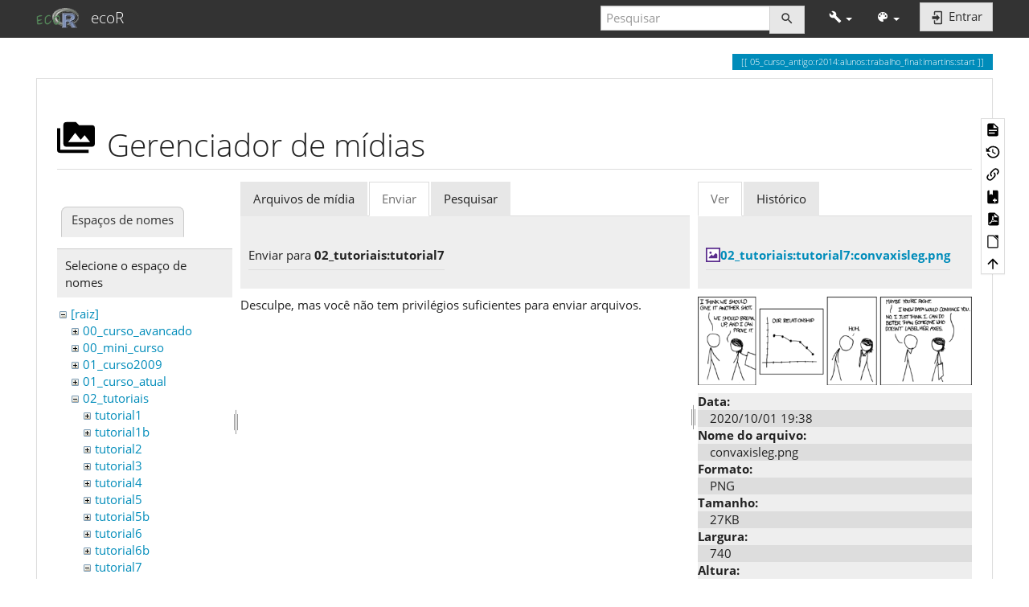

--- FILE ---
content_type: text/html; charset=utf-8
request_url: http://ecor.ib.usp.br/doku.php?id=05_curso_antigo:r2014:alunos:trabalho_final:imartins:start&tab_files=upload&do=media&tab_details=view&image=02_tutoriais%3Atutorial7%3Aconvaxisleg.png&ns=02_tutoriais%3Atutorial7
body_size: 7946
content:
<!DOCTYPE html>
<html xmlns="http://www.w3.org/1999/xhtml" lang="pt-br" dir="ltr" class="no-js">
<head>
    <meta charset="UTF-8" />
    <title>Iris Amati Martins [ecoR]</title>
    <script>(function(H){H.className=H.className.replace(/\bno-js\b/,'js')})(document.documentElement)</script>
    <meta name="viewport" content="width=device-width,initial-scale=1" />
    <link rel="shortcut icon" href="/lib/exe/fetch.php?media=favicon.ico" />
<link rel="apple-touch-icon" href="/lib/tpl/bootstrap3/images/apple-touch-icon.png" />
<meta name="generator" content="DokuWiki"/>
<meta name="robots" content="noindex,nofollow"/>
<link rel="search" type="application/opensearchdescription+xml" href="/lib/exe/opensearch.php" title="ecoR"/>
<link rel="start" href="/"/>
<link rel="contents" href="/doku.php?id=05_curso_antigo:r2014:alunos:trabalho_final:imartins:start&amp;do=index" title="Índice"/>
<link rel="manifest" href="/lib/exe/manifest.php" crossorigin="use-credentials"/>
<link rel="alternate" type="application/rss+xml" title="Alterações recentes" href="/feed.php"/>
<link rel="alternate" type="application/rss+xml" title="Domínio atual" href="/feed.php?mode=list&amp;ns=05_curso_antigo:r2014:alunos:trabalho_final:imartins"/>
<link rel="alternate" type="text/html" title="HTML simples" href="/doku.php?do=export_xhtml&amp;id=05_curso_antigo:r2014:alunos:trabalho_final:imartins:start"/>
<link rel="alternate" type="text/plain" title="Marcação wiki" href="/doku.php?do=export_raw&amp;id=05_curso_antigo:r2014:alunos:trabalho_final:imartins:start"/>
<link rel="stylesheet" href="/lib/exe/css.php?t=bootstrap3&amp;tseed=5a3e6e204c97836d3c847d6947f5c142"/>
<script >var NS='05_curso_antigo:r2014:alunos:trabalho_final:imartins';var JSINFO = {"bookcreator":{"areToolsVisible":true,"showBookbar":"noempty"},"plugins":{"vshare":{"youtube":"youtube\\.com\/.*[&?]v=([a-z0-9_\\-]+)","vimeo":"vimeo\\.com\\\/(\\d+)","slideshare":"slideshare.*id=(\\d+)","dailymotion":"dailymotion\\.com\/video\/([a-z0-9]+)","archiveorg":"archive\\.org\/(?:embed|details)\/([a-zA-Z0-9_\\-]+)","soundcloud":"soundcloud\\.com\/([\\w-]+\/[\\w-]+)","niconico":"nicovideo\\.jp\/watch\/(sm[0-9]+)","bitchute":"bitchute\\.com\\\/video\\\/([a-zA-Z0-9_\\-]+)","coub":"coub\\.com\\\/view\\\/([a-zA-Z0-9_\\-]+)","odysee":"odysee\\.com\/\\$\/(?:embed|download)\/([-%_?=\/a-zA-Z0-9]+)","youku":"v\\.youku\\.com\/v_show\/id_([0-9A-Za-z=]+)\\.html","bilibili":"bilibili\\.com\\\/video\\\/(BV[0-9A-Za-z]+)","msoffice":"(?:office\\.com.*[&?]videoid=([a-z0-9\\-]+))","msstream":"microsoftstream\\.com\\\/video\\\/([a-f0-9\\-]{36})","rutube":"rutube\\.ru\\\/video\\\/([a-z0-9]+)\\\/","gdrive":"drive\\.google\\.com\\\/file\\\/d\\\/([a-zA-Z0-9_-]+)\/"}},"bootstrap3":{"mode":"media","toc":[],"config":{"collapsibleSections":0,"fixedTopNavbar":1,"showSemanticPopup":0,"sidebarOnNavbar":0,"tagsOnTop":1,"tocAffix":1,"tocCollapseOnScroll":1,"tocCollapsed":0,"tocLayout":"default","useAnchorJS":1,"useAlternativeToolbarIcons":1,"disableSearchSuggest":0}},"id":"05_curso_antigo:r2014:alunos:trabalho_final:imartins:start","namespace":"05_curso_antigo:r2014:alunos:trabalho_final:imartins","ACT":"media","useHeadingNavigation":1,"useHeadingContent":1};(function(H){H.className=H.className.replace(/\bno-js\b/,'js')})(document.documentElement);</script>
<script src="/lib/exe/jquery.php?tseed=8faf3dc90234d51a499f4f428a0eae43" defer="defer"></script>
<script src="/lib/exe/js.php?t=bootstrap3&amp;tseed=5a3e6e204c97836d3c847d6947f5c142" defer="defer"></script>
<script type="text/x-mathjax-config">MathJax.Hub.Config({
    tex2jax: {
        inlineMath: [ ["$","$"], ["\\(","\\)"] ],
        displayMath: [ ["$$","$$"], ["\\[","\\]"] ],
        processEscapes: true
    }
});</script>
<script type="text/javascript" charset="utf-8" src="https://cdnjs.cloudflare.com/ajax/libs/mathjax/2.7.9/MathJax.js?config=TeX-AMS_CHTML.js"></script>
<script type="text/javascript" src="https://challenges.cloudflare.com/turnstile/v0/api.js" async="async" defer="defer"></script>
<style type="text/css">@media screen { body { margin-top: 65px; }  #dw__toc.affix { top: 55px; position: fixed !important; }  #dw__toc .nav .nav .nav { display: none; } }</style>
    <!--[if lt IE 9]>
    <script type="text/javascript" src="https://oss.maxcdn.com/html5shiv/3.7.2/html5shiv.min.js"></script>
    <script type="text/javascript" src="https://oss.maxcdn.com/respond/1.4.2/respond.min.js"></script>
    <![endif]-->
</head>
<body class="yeti dokuwiki mode_media tpl_bootstrap3 dw-page-on-panel dw-fluid-container" data-page-id="05_curso_antigo:r2014:alunos:trabalho_final:imartins:start"><div class="dokuwiki">
    <header id="dokuwiki__header" class="dw-container dokuwiki container-fluid mx-5">
    <!-- navbar -->
<nav id="dw__navbar" class="navbar navbar-fixed-top navbar-default" role="navigation">

    <div class="dw-container container-fluid mx-5">

        <div class="navbar-header">

            <button class="navbar-toggle" type="button" data-toggle="collapse" data-target=".navbar-collapse">
                <span class="icon-bar"></span>
                <span class="icon-bar"></span>
                <span class="icon-bar"></span>
            </button>

            <a class="navbar-brand d-flex align-items-center" href="/doku.php?id=start" accesskey="h" title="ecoR"><img id="dw__logo" class="pull-left h-100 mr-4" alt="ecoR" src="/lib/exe/fetch.php?media=logo.png" /><div class="pull-right"><div id="dw__title">ecoR</div></div></a>
        </div>

        <div class="collapse navbar-collapse">

            
            
            <div class="navbar-right" id="dw__navbar_items">

                <!-- navbar-searchform -->
<form action="/doku.php?id=05_curso_antigo:r2014:alunos:trabalho_final:imartins:start" accept-charset="utf-8" class="navbar-form navbar-left search" id="dw__search" method="get" role="search">
    <div class="input-group">
        <input id="qsearch" autocomplete="off" type="search" placeholder="Pesquisar" value="" accesskey="f" name="q" class="form-control" title="[F]" />
        <div class="input-group-btn">
            <button  class="btn btn-default" type="submit" title="Pesquisar">
                <span class="iconify"  data-icon="mdi:magnify"></span>            </button>
        </div>

    </div>
    <input type="hidden" name="do" value="search" />
</form>
<!-- /navbar-searchform -->
<!-- tools-menu -->
<ul class="nav navbar-nav dw-action-icon" id="dw__tools">

    
    <li class="dropdown">

        <a href="" class="dropdown-toggle" data-target="#" data-toggle="dropdown" title="" role="button" aria-haspopup="true" aria-expanded="false">
            <span class="iconify"  data-icon="mdi:wrench"></span> <span class="hidden-lg hidden-md hidden-sm">Ferramentas</span> <span class="caret"></span>
        </a>

        <ul class="dropdown-menu tools" role="menu">
            
            <li class="dropdown-header">
                <span class="iconify"  data-icon="mdi:account"></span> Ferramentas do usuário            </li>

            <li class="action"><a href="/doku.php?id=05_curso_antigo:r2014:alunos:trabalho_final:imartins:start&amp;do=login&amp;sectok=" title="Entrar" rel="nofollow" class="menuitem login"><svg xmlns="http://www.w3.org/2000/svg" width="24" height="24" viewBox="0 0 24 24"><path d="M10 17.25V14H3v-4h7V6.75L15.25 12 10 17.25M8 2h9a2 2 0 0 1 2 2v16a2 2 0 0 1-2 2H8a2 2 0 0 1-2-2v-4h2v4h9V4H8v4H6V4a2 2 0 0 1 2-2z"/></svg><span>Entrar</span></a></li>
                        <li class="divider" role="separator"></li>
            
        
            <li class="dropdown-header">
                <span class="iconify"  data-icon="mdi:toolbox"></span> Ferramentas do site            </li>

            <li class="action"><a href="/doku.php?id=05_curso_antigo:r2014:alunos:trabalho_final:imartins:start&amp;do=recent" title="Alterações recentes [r]" rel="nofollow" accesskey="r" class="menuitem recent"><svg xmlns="http://www.w3.org/2000/svg" width="24" height="24" viewBox="0 0 24 24"><path d="M15 13h1.5v2.82l2.44 1.41-.75 1.3L15 16.69V13m4-5H5v11h4.67c-.43-.91-.67-1.93-.67-3a7 7 0 0 1 7-7c1.07 0 2.09.24 3 .67V8M5 21a2 2 0 0 1-2-2V5c0-1.11.89-2 2-2h1V1h2v2h8V1h2v2h1a2 2 0 0 1 2 2v6.1c1.24 1.26 2 2.99 2 4.9a7 7 0 0 1-7 7c-1.91 0-3.64-.76-4.9-2H5m11-9.85A4.85 4.85 0 0 0 11.15 16c0 2.68 2.17 4.85 4.85 4.85A4.85 4.85 0 0 0 20.85 16c0-2.68-2.17-4.85-4.85-4.85z"/></svg><span>Alterações recentes</span></a></li><li class="action active"><a href="/doku.php?id=05_curso_antigo:r2014:alunos:trabalho_final:imartins:start&amp;do=media&amp;ns=05_curso_antigo%3Ar2014%3Aalunos%3Atrabalho_final%3Aimartins" title="Gerenciador de mídias" rel="nofollow" class="menuitem media"><svg xmlns="http://www.w3.org/2000/svg" width="24" height="24" viewBox="0 0 24 24"><path d="M7 15l4.5-6 3.5 4.5 2.5-3L21 15m1-11h-8l-2-2H6a2 2 0 0 0-2 2v12a2 2 0 0 0 2 2h16a2 2 0 0 0 2-2V6a2 2 0 0 0-2-2M2 6H0v14a2 2 0 0 0 2 2h18v-2H2V6z"/></svg><span>Gerenciador de mídias</span></a></li><li class="action"><a href="/doku.php?id=05_curso_antigo:r2014:alunos:trabalho_final:imartins:start&amp;do=index" title="Índice [x]" rel="nofollow" accesskey="x" class="menuitem index"><svg xmlns="http://www.w3.org/2000/svg" width="24" height="24" viewBox="0 0 24 24"><path d="M3 3h6v4H3V3m12 7h6v4h-6v-4m0 7h6v4h-6v-4m-2-4H7v5h6v2H5V9h2v2h6v2z"/></svg><span>Índice</span></a></li>
                        <li class="divider" role="separator"></li>
            
        
            <li class="dropdown-header">
                <span class="iconify"  data-icon="mdi:file-document-outline"></span> Ferramentas da página            </li>

            <li class="action"><a href="/doku.php?id=05_curso_antigo:r2014:alunos:trabalho_final:imartins:start&amp;do=" title="Mostrar página [v]" rel="nofollow" accesskey="v" class="menuitem show"><svg xmlns="http://www.w3.org/2000/svg" width="24" height="24" viewBox="0 0 24 24"><path d="M13 9h5.5L13 3.5V9M6 2h8l6 6v12a2 2 0 0 1-2 2H6a2 2 0 0 1-2-2V4c0-1.11.89-2 2-2m9 16v-2H6v2h9m3-4v-2H6v2h12z"/></svg><span>Mostrar página</span></a></li><li class="action"><a href="/doku.php?id=05_curso_antigo:r2014:alunos:trabalho_final:imartins:start&amp;do=revisions" title="Revisões anteriores [o]" rel="nofollow" accesskey="o" class="menuitem revs"><svg xmlns="http://www.w3.org/2000/svg" width="24" height="24" viewBox="0 0 24 24"><path d="M11 7v5.11l4.71 2.79.79-1.28-4-2.37V7m0-5C8.97 2 5.91 3.92 4.27 6.77L2 4.5V11h6.5L5.75 8.25C6.96 5.73 9.5 4 12.5 4a7.5 7.5 0 0 1 7.5 7.5 7.5 7.5 0 0 1-7.5 7.5c-3.27 0-6.03-2.09-7.06-5h-2.1c1.1 4.03 4.77 7 9.16 7 5.24 0 9.5-4.25 9.5-9.5A9.5 9.5 0 0 0 12.5 2z"/></svg><span>Revisões anteriores</span></a></li><li class="action"><a href="/doku.php?id=05_curso_antigo:r2014:alunos:trabalho_final:imartins:start&amp;do=backlink" title="Links reversos" rel="nofollow" class="menuitem backlink"><svg xmlns="http://www.w3.org/2000/svg" width="24" height="24" viewBox="0 0 24 24"><path d="M10.59 13.41c.41.39.41 1.03 0 1.42-.39.39-1.03.39-1.42 0a5.003 5.003 0 0 1 0-7.07l3.54-3.54a5.003 5.003 0 0 1 7.07 0 5.003 5.003 0 0 1 0 7.07l-1.49 1.49c.01-.82-.12-1.64-.4-2.42l.47-.48a2.982 2.982 0 0 0 0-4.24 2.982 2.982 0 0 0-4.24 0l-3.53 3.53a2.982 2.982 0 0 0 0 4.24m2.82-4.24c.39-.39 1.03-.39 1.42 0a5.003 5.003 0 0 1 0 7.07l-3.54 3.54a5.003 5.003 0 0 1-7.07 0 5.003 5.003 0 0 1 0-7.07l1.49-1.49c-.01.82.12 1.64.4 2.43l-.47.47a2.982 2.982 0 0 0 0 4.24 2.982 2.982 0 0 0 4.24 0l3.53-3.53a2.982 2.982 0 0 0 0-4.24.973.973 0 0 1 0-1.42z"/></svg><span>Links reversos</span></a></li><li class="action"><a href="/doku.php?id=05_curso_antigo:r2014:alunos:trabalho_final:imartins:start&amp;do=plugin_bookcreator__addtobook" title="Adicionar a livro" rel="nofollow" class="menuitem plugin_bookcreator__addtobook"><svg xmlns="http://www.w3.org/2000/svg" xmlns:xlink="http://www.w3.org/1999/xlink" version="1.1" width="24" height="24" viewBox="0 0 24 24"><path class="bookmin" d="M18,22H6A2,2 0 0,1 4,20V4C4,2.89 4.9,2 6,2H7V9L9.5,7.5L12,9V2H18A2,2 0 0,1 20,4V20A2,2 0 0,1 18,22M18,18V16H12V18H18Z" /><path class="bookplus" d="M18,22H6A2,2 0 0,1 4,20V4C4,2.89 4.9,2 6,2H7V9L9.5,7.5L12,9V2H18A2,2 0 0,1 20,4V20A2,2 0 0,1 18,22M14,20H16V18H18V16H16V14H14V16H12V18H14V20Z" /></svg><span>Adicionar a livro</span></a></li><li class="action"><a href="/doku.php?id=05_curso_antigo:r2014:alunos:trabalho_final:imartins:start&amp;do=export_pdf" title="Exportar para PDF" rel="nofollow" class="menuitem export_pdf"><svg xmlns="http://www.w3.org/2000/svg" width="24" height="24" viewBox="0 0 24 24"><path d="M14 9h5.5L14 3.5V9M7 2h8l6 6v12a2 2 0 0 1-2 2H7a2 2 0 0 1-2-2V4a2 2 0 0 1 2-2m4.93 10.44c.41.9.93 1.64 1.53 2.15l.41.32c-.87.16-2.07.44-3.34.93l-.11.04.5-1.04c.45-.87.78-1.66 1.01-2.4m6.48 3.81c.18-.18.27-.41.28-.66.03-.2-.02-.39-.12-.55-.29-.47-1.04-.69-2.28-.69l-1.29.07-.87-.58c-.63-.52-1.2-1.43-1.6-2.56l.04-.14c.33-1.33.64-2.94-.02-3.6a.853.853 0 0 0-.61-.24h-.24c-.37 0-.7.39-.79.77-.37 1.33-.15 2.06.22 3.27v.01c-.25.88-.57 1.9-1.08 2.93l-.96 1.8-.89.49c-1.2.75-1.77 1.59-1.88 2.12-.04.19-.02.36.05.54l.03.05.48.31.44.11c.81 0 1.73-.95 2.97-3.07l.18-.07c1.03-.33 2.31-.56 4.03-.75 1.03.51 2.24.74 3 .74.44 0 .74-.11.91-.3m-.41-.71l.09.11c-.01.1-.04.11-.09.13h-.04l-.19.02c-.46 0-1.17-.19-1.9-.51.09-.1.13-.1.23-.1 1.4 0 1.8.25 1.9.35M8.83 17c-.65 1.19-1.24 1.85-1.69 2 .05-.38.5-1.04 1.21-1.69l.48-.31m3.02-6.91c-.23-.9-.24-1.63-.07-2.05l.07-.12.15.05c.17.24.19.56.09 1.1l-.03.16-.16.82-.05.04z"/></svg><span>Exportar para PDF</span></a></li><li class="action"><a href="/doku.php?id=05_curso_antigo:r2014:alunos:trabalho_final:imartins:start&amp;do=export_odt" title="Exportar para ODT" rel="nofollow" class="menuitem export_odt"><svg xmlns="http://www.w3.org/2000/svg" width="24" height="24" viewBox="0 0 24 24"><path d="m 18.5,20.5 v -11 l -6,-6 h -7 v 17 M 13,2 20,9 v 11.5 c 0,1 -0.5,1.5 -1.5,1.5 H 5.5 C 4.5,22 4,21.5 4,20.5 V 3.5 C 4,2.5 4.5,2 5.5,2"/><path d="M 14.5,2.5 C 14,2 14,2 14.5,2 H 19 c 1,0 1,0 1,1 v 4.5 c 0,0.5 0,0.5 -0.5,0"/></svg><span>Exportar para ODT</span></a></li><li class="action"><a href="#dokuwiki__top" title="Voltar ao topo [t]" rel="nofollow" accesskey="t" class="menuitem top"><svg xmlns="http://www.w3.org/2000/svg" width="24" height="24" viewBox="0 0 24 24"><path d="M13 20h-2V8l-5.5 5.5-1.42-1.42L12 4.16l7.92 7.92-1.42 1.42L13 8v12z"/></svg><span>Voltar ao topo</span></a></li>
            
                </ul>
    </li>

    
</ul>
<!-- /tools-menu -->
<!-- theme-switcher -->
<ul class="nav navbar-nav" id="dw__themes">
    <li class="dropdown">

        <a href="" class="dropdown-toggle" data-toggle="dropdown" data-target="#" role="button" aria-haspopup="true" aria-expanded="false">
            <span class="iconify"  data-icon="mdi:palette"></span> <span class="hidden-lg hidden-md hidden-sm">Temas</span> <span class="caret"></span>
        </a>

        <ul class="dropdown-menu" aria-labelledby="themes">
            <li class="dropdown-header">
                <span class="iconify"  data-icon="mdi:palette"></span> Temas            </li>
            <li>
                <a onclick="DokuCookie.setValue('bootswatchTheme', 'default'); document.location.reload(true)" href="#">Default</a>
            </li>
            <li class="dropdown-header">
                <span class="iconify"  data-icon="mdi:palette"></span> Bootswatch Themes
            </li>
                        <li>
                <a onclick="DokuCookie.setValue('bootswatchTheme', 'cerulean'); document.location.reload(true)" href="#">Cerulean</a>
            </li>
                        <li>
                <a onclick="DokuCookie.setValue('bootswatchTheme', 'cosmo'); document.location.reload(true)" href="#">Cosmo</a>
            </li>
                        <li>
                <a onclick="DokuCookie.setValue('bootswatchTheme', 'cyborg'); document.location.reload(true)" href="#">Cyborg</a>
            </li>
                        <li>
                <a onclick="DokuCookie.setValue('bootswatchTheme', 'darkly'); document.location.reload(true)" href="#">Darkly</a>
            </li>
                        <li>
                <a onclick="DokuCookie.setValue('bootswatchTheme', 'flatly'); document.location.reload(true)" href="#">Flatly</a>
            </li>
                        <li>
                <a onclick="DokuCookie.setValue('bootswatchTheme', 'journal'); document.location.reload(true)" href="#">Journal</a>
            </li>
                        <li>
                <a onclick="DokuCookie.setValue('bootswatchTheme', 'lumen'); document.location.reload(true)" href="#">Lumen</a>
            </li>
                        <li>
                <a onclick="DokuCookie.setValue('bootswatchTheme', 'paper'); document.location.reload(true)" href="#">Paper</a>
            </li>
                        <li>
                <a onclick="DokuCookie.setValue('bootswatchTheme', 'readable'); document.location.reload(true)" href="#">Readable</a>
            </li>
                        <li>
                <a onclick="DokuCookie.setValue('bootswatchTheme', 'sandstone'); document.location.reload(true)" href="#">Sandstone</a>
            </li>
                        <li>
                <a onclick="DokuCookie.setValue('bootswatchTheme', 'simplex'); document.location.reload(true)" href="#">Simplex</a>
            </li>
                        <li>
                <a onclick="DokuCookie.setValue('bootswatchTheme', 'solar'); document.location.reload(true)" href="#">Solar</a>
            </li>
                        <li>
                <a onclick="DokuCookie.setValue('bootswatchTheme', 'slate'); document.location.reload(true)" href="#">Slate</a>
            </li>
                        <li>
                <a onclick="DokuCookie.setValue('bootswatchTheme', 'spacelab'); document.location.reload(true)" href="#">Spacelab</a>
            </li>
                        <li>
                <a onclick="DokuCookie.setValue('bootswatchTheme', 'superhero'); document.location.reload(true)" href="#">Superhero</a>
            </li>
                        <li>
                <a onclick="DokuCookie.setValue('bootswatchTheme', 'united'); document.location.reload(true)" href="#">United</a>
            </li>
                        <li class="active">
                <a onclick="DokuCookie.setValue('bootswatchTheme', 'yeti'); document.location.reload(true)" href="#">Yeti</a>
            </li>
                    </ul>

    </li>
</ul>
<!-- /theme-switcher -->

                <ul class="nav navbar-nav">

                    
                                        <li>
                        <span class="dw__actions dw-action-icon">
                        <a href="/doku.php?id=05_curso_antigo:r2014:alunos:trabalho_final:imartins:start&amp;do=login&amp;sectok=" title="Entrar" rel="nofollow" class="menuitem login btn btn-default navbar-btn"><svg xmlns="http://www.w3.org/2000/svg" width="24" height="24" viewBox="0 0 24 24"><path d="M10 17.25V14H3v-4h7V6.75L15.25 12 10 17.25M8 2h9a2 2 0 0 1 2 2v16a2 2 0 0 1-2 2H8a2 2 0 0 1-2-2v-4h2v4h9V4H8v4H6V4a2 2 0 0 1 2-2z"/></svg><span class=""> Entrar</span></a>                        </span>
                    </li>
                    
                </ul>

                
                
            </div>

        </div>
    </div>
</nav>
<!-- navbar -->
    </header>

    <a name="dokuwiki__top" id="dokuwiki__top"></a>

    <main role="main" class="dw-container pb-5 dokuwiki container-fluid mx-5">

        <div id="dokuwiki__pageheader">

            
            
            <p class="text-right">
                <span class="pageId ml-1 label label-primary">05_curso_antigo:r2014:alunos:trabalho_final:imartins:start</span>            </p>

            <div id="dw__msgarea" class="small">
                            </div>

        </div>

        <div class="row">

            
            <article id="dokuwiki__content" class="col-sm-12 col-md-12 " itemscope itemtype="http://schema.org/Article" itemref="dw__license">

                
<!-- page-tools -->
<nav id="dw__pagetools" class="hidden-print">
    <div class="tools panel panel-default">
        <ul class="nav nav-stacked nav-pills text-muted">
            <li class="action"><a href="/doku.php?id=05_curso_antigo:r2014:alunos:trabalho_final:imartins:start&amp;do=" title="Mostrar página [v]" rel="nofollow" accesskey="v" class="menuitem show"><svg xmlns="http://www.w3.org/2000/svg" width="24" height="24" viewBox="0 0 24 24"><path d="M13 9h5.5L13 3.5V9M6 2h8l6 6v12a2 2 0 0 1-2 2H6a2 2 0 0 1-2-2V4c0-1.11.89-2 2-2m9 16v-2H6v2h9m3-4v-2H6v2h12z"/></svg><span>Mostrar página</span></a></li><li class="action"><a href="/doku.php?id=05_curso_antigo:r2014:alunos:trabalho_final:imartins:start&amp;do=revisions" title="Revisões anteriores [o]" rel="nofollow" accesskey="o" class="menuitem revs"><svg xmlns="http://www.w3.org/2000/svg" width="24" height="24" viewBox="0 0 24 24"><path d="M11 7v5.11l4.71 2.79.79-1.28-4-2.37V7m0-5C8.97 2 5.91 3.92 4.27 6.77L2 4.5V11h6.5L5.75 8.25C6.96 5.73 9.5 4 12.5 4a7.5 7.5 0 0 1 7.5 7.5 7.5 7.5 0 0 1-7.5 7.5c-3.27 0-6.03-2.09-7.06-5h-2.1c1.1 4.03 4.77 7 9.16 7 5.24 0 9.5-4.25 9.5-9.5A9.5 9.5 0 0 0 12.5 2z"/></svg><span>Revisões anteriores</span></a></li><li class="action"><a href="/doku.php?id=05_curso_antigo:r2014:alunos:trabalho_final:imartins:start&amp;do=backlink" title="Links reversos" rel="nofollow" class="menuitem backlink"><svg xmlns="http://www.w3.org/2000/svg" width="24" height="24" viewBox="0 0 24 24"><path d="M10.59 13.41c.41.39.41 1.03 0 1.42-.39.39-1.03.39-1.42 0a5.003 5.003 0 0 1 0-7.07l3.54-3.54a5.003 5.003 0 0 1 7.07 0 5.003 5.003 0 0 1 0 7.07l-1.49 1.49c.01-.82-.12-1.64-.4-2.42l.47-.48a2.982 2.982 0 0 0 0-4.24 2.982 2.982 0 0 0-4.24 0l-3.53 3.53a2.982 2.982 0 0 0 0 4.24m2.82-4.24c.39-.39 1.03-.39 1.42 0a5.003 5.003 0 0 1 0 7.07l-3.54 3.54a5.003 5.003 0 0 1-7.07 0 5.003 5.003 0 0 1 0-7.07l1.49-1.49c-.01.82.12 1.64.4 2.43l-.47.47a2.982 2.982 0 0 0 0 4.24 2.982 2.982 0 0 0 4.24 0l3.53-3.53a2.982 2.982 0 0 0 0-4.24.973.973 0 0 1 0-1.42z"/></svg><span>Links reversos</span></a></li><li class="action"><a href="/doku.php?id=05_curso_antigo:r2014:alunos:trabalho_final:imartins:start&amp;do=plugin_bookcreator__addtobook" title="Adicionar a livro" rel="nofollow" class="menuitem plugin_bookcreator__addtobook"><svg xmlns="http://www.w3.org/2000/svg" xmlns:xlink="http://www.w3.org/1999/xlink" version="1.1" width="24" height="24" viewBox="0 0 24 24"><path class="bookmin" d="M18,22H6A2,2 0 0,1 4,20V4C4,2.89 4.9,2 6,2H7V9L9.5,7.5L12,9V2H18A2,2 0 0,1 20,4V20A2,2 0 0,1 18,22M18,18V16H12V18H18Z" /><path class="bookplus" d="M18,22H6A2,2 0 0,1 4,20V4C4,2.89 4.9,2 6,2H7V9L9.5,7.5L12,9V2H18A2,2 0 0,1 20,4V20A2,2 0 0,1 18,22M14,20H16V18H18V16H16V14H14V16H12V18H14V20Z" /></svg><span>Adicionar a livro</span></a></li><li class="action"><a href="/doku.php?id=05_curso_antigo:r2014:alunos:trabalho_final:imartins:start&amp;do=export_pdf" title="Exportar para PDF" rel="nofollow" class="menuitem export_pdf"><svg xmlns="http://www.w3.org/2000/svg" width="24" height="24" viewBox="0 0 24 24"><path d="M14 9h5.5L14 3.5V9M7 2h8l6 6v12a2 2 0 0 1-2 2H7a2 2 0 0 1-2-2V4a2 2 0 0 1 2-2m4.93 10.44c.41.9.93 1.64 1.53 2.15l.41.32c-.87.16-2.07.44-3.34.93l-.11.04.5-1.04c.45-.87.78-1.66 1.01-2.4m6.48 3.81c.18-.18.27-.41.28-.66.03-.2-.02-.39-.12-.55-.29-.47-1.04-.69-2.28-.69l-1.29.07-.87-.58c-.63-.52-1.2-1.43-1.6-2.56l.04-.14c.33-1.33.64-2.94-.02-3.6a.853.853 0 0 0-.61-.24h-.24c-.37 0-.7.39-.79.77-.37 1.33-.15 2.06.22 3.27v.01c-.25.88-.57 1.9-1.08 2.93l-.96 1.8-.89.49c-1.2.75-1.77 1.59-1.88 2.12-.04.19-.02.36.05.54l.03.05.48.31.44.11c.81 0 1.73-.95 2.97-3.07l.18-.07c1.03-.33 2.31-.56 4.03-.75 1.03.51 2.24.74 3 .74.44 0 .74-.11.91-.3m-.41-.71l.09.11c-.01.1-.04.11-.09.13h-.04l-.19.02c-.46 0-1.17-.19-1.9-.51.09-.1.13-.1.23-.1 1.4 0 1.8.25 1.9.35M8.83 17c-.65 1.19-1.24 1.85-1.69 2 .05-.38.5-1.04 1.21-1.69l.48-.31m3.02-6.91c-.23-.9-.24-1.63-.07-2.05l.07-.12.15.05c.17.24.19.56.09 1.1l-.03.16-.16.82-.05.04z"/></svg><span>Exportar para PDF</span></a></li><li class="action"><a href="/doku.php?id=05_curso_antigo:r2014:alunos:trabalho_final:imartins:start&amp;do=export_odt" title="Exportar para ODT" rel="nofollow" class="menuitem export_odt"><svg xmlns="http://www.w3.org/2000/svg" width="24" height="24" viewBox="0 0 24 24"><path d="m 18.5,20.5 v -11 l -6,-6 h -7 v 17 M 13,2 20,9 v 11.5 c 0,1 -0.5,1.5 -1.5,1.5 H 5.5 C 4.5,22 4,21.5 4,20.5 V 3.5 C 4,2.5 4.5,2 5.5,2"/><path d="M 14.5,2.5 C 14,2 14,2 14.5,2 H 19 c 1,0 1,0 1,1 v 4.5 c 0,0.5 0,0.5 -0.5,0"/></svg><span>Exportar para ODT</span></a></li><li class="action"><a href="#dokuwiki__top" title="Voltar ao topo [t]" rel="nofollow" accesskey="t" class="menuitem top"><svg xmlns="http://www.w3.org/2000/svg" width="24" height="24" viewBox="0 0 24 24"><path d="M13 20h-2V8l-5.5 5.5-1.42-1.42L12 4.16l7.92 7.92-1.42 1.42L13 8v12z"/></svg><span>Voltar ao topo</span></a></li>        </ul>
    </div>
</nav>
<!-- /page-tools -->

                <div class="panel panel-default px-3 py-2" itemprop="articleBody">
                    <div class="page panel-body">

                        
<div class="dw-content-page "><!-- content --><div class="dw-content"><div id="mediamanager__page">
<h1 class="page-header pb-3 mb-4 mt-5"><svg viewBox="0 0 24 24" xmlns="http://www.w3.org/2000/svg" width="1em" height="1em" role="presentation" class="iconify mr-2"><path d="M7 15l4.5-6 3.5 4.5 2.5-3L21 15m1-11h-8l-2-2H6a2 2 0 0 0-2 2v12a2 2 0 0 0 2 2h16a2 2 0 0 0 2-2V6a2 2 0 0 0-2-2M2 6H0v14a2 2 0 0 0 2 2h18v-2H2V6z"/></svg> Gerenciador de mídias</h1>
<div class="panel namespaces">
<h2 class="page-header pb-3 mb-4 mt-5">Espaços de nomes</h2>
<div class="panelHeader">Selecione o espaço de nomes</div>
<div class="panelContent" id="media__tree">

<ul class="idx fix-media-list-overlap">
<li class="media level0 open"><img src="/lib/images/minus.gif" alt="−" /><div class="li"><a href="/doku.php?id=05_curso_antigo:r2014:alunos:trabalho_final:imartins:start&amp;ns=&amp;tab_files=files&amp;do=media&amp;tab_details=view&amp;image=02_tutoriais%3Atutorial7%3Aconvaxisleg.png" class="idx_dir">[raiz]</a></div>
<ul class="idx fix-media-list-overlap">
<li class="media level1 closed"><img src="/lib/images/plus.gif" alt="+" /><div class="li"><a href="/doku.php?id=05_curso_antigo:r2014:alunos:trabalho_final:imartins:start&amp;ns=00_curso_avancado&amp;tab_files=files&amp;do=media&amp;tab_details=view&amp;image=02_tutoriais%3Atutorial7%3Aconvaxisleg.png" class="idx_dir">00_curso_avancado</a></div></li>
<li class="media level1 closed"><img src="/lib/images/plus.gif" alt="+" /><div class="li"><a href="/doku.php?id=05_curso_antigo:r2014:alunos:trabalho_final:imartins:start&amp;ns=00_mini_curso&amp;tab_files=files&amp;do=media&amp;tab_details=view&amp;image=02_tutoriais%3Atutorial7%3Aconvaxisleg.png" class="idx_dir">00_mini_curso</a></div></li>
<li class="media level1 closed"><img src="/lib/images/plus.gif" alt="+" /><div class="li"><a href="/doku.php?id=05_curso_antigo:r2014:alunos:trabalho_final:imartins:start&amp;ns=01_curso2009&amp;tab_files=files&amp;do=media&amp;tab_details=view&amp;image=02_tutoriais%3Atutorial7%3Aconvaxisleg.png" class="idx_dir">01_curso2009</a></div></li>
<li class="media level1 closed"><img src="/lib/images/plus.gif" alt="+" /><div class="li"><a href="/doku.php?id=05_curso_antigo:r2014:alunos:trabalho_final:imartins:start&amp;ns=01_curso_atual&amp;tab_files=files&amp;do=media&amp;tab_details=view&amp;image=02_tutoriais%3Atutorial7%3Aconvaxisleg.png" class="idx_dir">01_curso_atual</a></div></li>
<li class="media level1 open"><img src="/lib/images/minus.gif" alt="−" /><div class="li"><a href="/doku.php?id=05_curso_antigo:r2014:alunos:trabalho_final:imartins:start&amp;ns=02_tutoriais&amp;tab_files=files&amp;do=media&amp;tab_details=view&amp;image=02_tutoriais%3Atutorial7%3Aconvaxisleg.png" class="idx_dir">02_tutoriais</a></div>
<ul class="idx fix-media-list-overlap">
<li class="media level2 closed"><img src="/lib/images/plus.gif" alt="+" /><div class="li"><a href="/doku.php?id=05_curso_antigo:r2014:alunos:trabalho_final:imartins:start&amp;ns=02_tutoriais%3Atutorial1&amp;tab_files=files&amp;do=media&amp;tab_details=view&amp;image=02_tutoriais%3Atutorial7%3Aconvaxisleg.png" class="idx_dir">tutorial1</a></div></li>
<li class="media level2 closed"><img src="/lib/images/plus.gif" alt="+" /><div class="li"><a href="/doku.php?id=05_curso_antigo:r2014:alunos:trabalho_final:imartins:start&amp;ns=02_tutoriais%3Atutorial1b&amp;tab_files=files&amp;do=media&amp;tab_details=view&amp;image=02_tutoriais%3Atutorial7%3Aconvaxisleg.png" class="idx_dir">tutorial1b</a></div></li>
<li class="media level2 closed"><img src="/lib/images/plus.gif" alt="+" /><div class="li"><a href="/doku.php?id=05_curso_antigo:r2014:alunos:trabalho_final:imartins:start&amp;ns=02_tutoriais%3Atutorial2&amp;tab_files=files&amp;do=media&amp;tab_details=view&amp;image=02_tutoriais%3Atutorial7%3Aconvaxisleg.png" class="idx_dir">tutorial2</a></div></li>
<li class="media level2 closed"><img src="/lib/images/plus.gif" alt="+" /><div class="li"><a href="/doku.php?id=05_curso_antigo:r2014:alunos:trabalho_final:imartins:start&amp;ns=02_tutoriais%3Atutorial3&amp;tab_files=files&amp;do=media&amp;tab_details=view&amp;image=02_tutoriais%3Atutorial7%3Aconvaxisleg.png" class="idx_dir">tutorial3</a></div></li>
<li class="media level2 closed"><img src="/lib/images/plus.gif" alt="+" /><div class="li"><a href="/doku.php?id=05_curso_antigo:r2014:alunos:trabalho_final:imartins:start&amp;ns=02_tutoriais%3Atutorial4&amp;tab_files=files&amp;do=media&amp;tab_details=view&amp;image=02_tutoriais%3Atutorial7%3Aconvaxisleg.png" class="idx_dir">tutorial4</a></div></li>
<li class="media level2 closed"><img src="/lib/images/plus.gif" alt="+" /><div class="li"><a href="/doku.php?id=05_curso_antigo:r2014:alunos:trabalho_final:imartins:start&amp;ns=02_tutoriais%3Atutorial5&amp;tab_files=files&amp;do=media&amp;tab_details=view&amp;image=02_tutoriais%3Atutorial7%3Aconvaxisleg.png" class="idx_dir">tutorial5</a></div></li>
<li class="media level2 closed"><img src="/lib/images/plus.gif" alt="+" /><div class="li"><a href="/doku.php?id=05_curso_antigo:r2014:alunos:trabalho_final:imartins:start&amp;ns=02_tutoriais%3Atutorial5b&amp;tab_files=files&amp;do=media&amp;tab_details=view&amp;image=02_tutoriais%3Atutorial7%3Aconvaxisleg.png" class="idx_dir">tutorial5b</a></div></li>
<li class="media level2 closed"><img src="/lib/images/plus.gif" alt="+" /><div class="li"><a href="/doku.php?id=05_curso_antigo:r2014:alunos:trabalho_final:imartins:start&amp;ns=02_tutoriais%3Atutorial6&amp;tab_files=files&amp;do=media&amp;tab_details=view&amp;image=02_tutoriais%3Atutorial7%3Aconvaxisleg.png" class="idx_dir">tutorial6</a></div></li>
<li class="media level2 closed"><img src="/lib/images/plus.gif" alt="+" /><div class="li"><a href="/doku.php?id=05_curso_antigo:r2014:alunos:trabalho_final:imartins:start&amp;ns=02_tutoriais%3Atutorial6b&amp;tab_files=files&amp;do=media&amp;tab_details=view&amp;image=02_tutoriais%3Atutorial7%3Aconvaxisleg.png" class="idx_dir">tutorial6b</a></div></li>
<li class="media level2 open"><img src="/lib/images/minus.gif" alt="−" /><div class="li"><a href="/doku.php?id=05_curso_antigo:r2014:alunos:trabalho_final:imartins:start&amp;ns=02_tutoriais%3Atutorial7&amp;tab_files=files&amp;do=media&amp;tab_details=view&amp;image=02_tutoriais%3Atutorial7%3Aconvaxisleg.png" class="idx_dir">tutorial7</a></div></li>
<li class="media level2 closed"><img src="/lib/images/plus.gif" alt="+" /><div class="li"><a href="/doku.php?id=05_curso_antigo:r2014:alunos:trabalho_final:imartins:start&amp;ns=02_tutoriais%3Atutorial7c&amp;tab_files=files&amp;do=media&amp;tab_details=view&amp;image=02_tutoriais%3Atutorial7%3Aconvaxisleg.png" class="idx_dir">tutorial7c</a></div></li>
<li class="media level2 closed"><img src="/lib/images/plus.gif" alt="+" /><div class="li"><a href="/doku.php?id=05_curso_antigo:r2014:alunos:trabalho_final:imartins:start&amp;ns=02_tutoriais%3Atutorial8&amp;tab_files=files&amp;do=media&amp;tab_details=view&amp;image=02_tutoriais%3Atutorial7%3Aconvaxisleg.png" class="idx_dir">tutorial8</a></div></li>
<li class="media level2 closed"><img src="/lib/images/plus.gif" alt="+" /><div class="li"><a href="/doku.php?id=05_curso_antigo:r2014:alunos:trabalho_final:imartins:start&amp;ns=02_tutoriais%3Atutorial9&amp;tab_files=files&amp;do=media&amp;tab_details=view&amp;image=02_tutoriais%3Atutorial7%3Aconvaxisleg.png" class="idx_dir">tutorial9</a></div></li>
<li class="media level2 closed"><img src="/lib/images/plus.gif" alt="+" /><div class="li"><a href="/doku.php?id=05_curso_antigo:r2014:alunos:trabalho_final:imartins:start&amp;ns=02_tutoriais%3Atutorial12&amp;tab_files=files&amp;do=media&amp;tab_details=view&amp;image=02_tutoriais%3Atutorial7%3Aconvaxisleg.png" class="idx_dir">tutorial12</a></div></li>
</ul>
</li>
<li class="media level1 closed"><img src="/lib/images/plus.gif" alt="+" /><div class="li"><a href="/doku.php?id=05_curso_antigo:r2014:alunos:trabalho_final:imartins:start&amp;ns=03_apostila&amp;tab_files=files&amp;do=media&amp;tab_details=view&amp;image=02_tutoriais%3Atutorial7%3Aconvaxisleg.png" class="idx_dir">03_apostila</a></div></li>
<li class="media level1 closed"><img src="/lib/images/plus.gif" alt="+" /><div class="li"><a href="/doku.php?id=05_curso_antigo:r2014:alunos:trabalho_final:imartins:start&amp;ns=04_restrita&amp;tab_files=files&amp;do=media&amp;tab_details=view&amp;image=02_tutoriais%3Atutorial7%3Aconvaxisleg.png" class="idx_dir">04_restrita</a></div></li>
<li class="media level1 closed"><img src="/lib/images/plus.gif" alt="+" /><div class="li"><a href="/doku.php?id=05_curso_antigo:r2014:alunos:trabalho_final:imartins:start&amp;ns=dados&amp;tab_files=files&amp;do=media&amp;tab_details=view&amp;image=02_tutoriais%3Atutorial7%3Aconvaxisleg.png" class="idx_dir">dados</a></div></li>
<li class="media level1 closed"><img src="/lib/images/plus.gif" alt="+" /><div class="li"><a href="/doku.php?id=05_curso_antigo:r2014:alunos:trabalho_final:imartins:start&amp;ns=pdfs&amp;tab_files=files&amp;do=media&amp;tab_details=view&amp;image=02_tutoriais%3Atutorial7%3Aconvaxisleg.png" class="idx_dir">pdfs</a></div></li>
<li class="media level1 closed"><img src="/lib/images/plus.gif" alt="+" /><div class="li"><a href="/doku.php?id=05_curso_antigo:r2014:alunos:trabalho_final:imartins:start&amp;ns=undefined&amp;tab_files=files&amp;do=media&amp;tab_details=view&amp;image=02_tutoriais%3Atutorial7%3Aconvaxisleg.png" class="idx_dir">undefined</a></div></li>
<li class="media level1 closed"><img src="/lib/images/plus.gif" alt="+" /><div class="li"><a href="/doku.php?id=05_curso_antigo:r2014:alunos:trabalho_final:imartins:start&amp;ns=wiki&amp;tab_files=files&amp;do=media&amp;tab_details=view&amp;image=02_tutoriais%3Atutorial7%3Aconvaxisleg.png" class="idx_dir">wiki</a></div></li>
</ul></li>
</ul>
</div>
</div>
<div class="panel filelist">
<h2 class="a11y sr-only page-header pb-3 mb-4 mt-5">Arquivos de mídia</h2>
<ul class="nav nav-tabs">
<li><a href="/doku.php?id=05_curso_antigo:r2014:alunos:trabalho_final:imartins:start&amp;tab_files=files&amp;do=media&amp;tab_details=view&amp;image=02_tutoriais%3Atutorial7%3Aconvaxisleg.png&amp;ns=02_tutoriais%3Atutorial7">Arquivos de mídia</a></li>
<li class="active"><a href="#">Enviar</a></li>
<li><a href="/doku.php?id=05_curso_antigo:r2014:alunos:trabalho_final:imartins:start&amp;tab_files=search&amp;do=media&amp;tab_details=view&amp;image=02_tutoriais%3Atutorial7%3Aconvaxisleg.png&amp;ns=02_tutoriais%3Atutorial7">Pesquisar</a></li>
</ul>
<div class="panelHeader">
<h3 class="page-header pb-3 mb-4 mt-5">Enviar para <strong>02_tutoriais:tutorial7</strong></h3>
</div>
<div class="panelContent">
<div class="upload">
<div class="nothing">Desculpe, mas você não tem privilégios suficientes para enviar arquivos.</div>
</div>
</div>
</div>
<div class="panel file">
<h2 class="a11y sr-only page-header pb-3 mb-4 mt-5">Arquivo</h2>
<ul class="nav nav-tabs">
<li class="active"><a href="#">Ver</a></li>
<li><a href="/doku.php?id=05_curso_antigo:r2014:alunos:trabalho_final:imartins:start&amp;tab_details=history&amp;do=media&amp;tab_files=upload&amp;image=02_tutoriais%3Atutorial7%3Aconvaxisleg.png&amp;ns=02_tutoriais%3Atutorial7">Histórico</a></li>
</ul>
<div class="panelHeader"><h3 class="page-header pb-3 mb-4 mt-5"><strong><a href="/lib/exe/fetch.php?media=02_tutoriais:tutorial7:convaxisleg.png" class="select mediafile mf_png" title="Ver o arquivo original">02_tutoriais:tutorial7:convaxisleg.png</a></strong></h3></div>
<div class="panelContent">
<div class="image"><a href="/lib/exe/fetch.php?t=1601581139&amp;w=500&amp;h=161&amp;tok=7d1c23&amp;media=02_tutoriais:tutorial7:convaxisleg.png" target="_blank" title="Ver o arquivo original"><img src="/lib/exe/fetch.php?t=1601581139&amp;w=500&amp;h=161&amp;tok=7d1c23&amp;media=02_tutoriais:tutorial7:convaxisleg.png" alt="" style="max-width: 500px;" /></a></div><ul class="actions fix-media-list-overlap"></ul><dl>
<dt>Data:</dt><dd>2020/10/01 19:38</dd>
<dt>Nome do arquivo:</dt><dd>convaxisleg.png</dd>
<dt>Formato:</dt><dd>PNG</dd>
<dt>Tamanho:</dt><dd>27KB</dd>
<dt>Largura:</dt><dd>740</dd>
<dt>Altura:</dt><dd>239</dd>
</dl>
<dl>
<dt>Referências para:</dt><dd><a href="/doku.php?id=02_tutoriais:tutorial7:start" class="wikilink1" title="02_tutoriais:tutorial7:start" data-wiki-id="02_tutoriais:tutorial7:start">7a. Regressão Linear Simples</a></dd></dl>
</div>
</div>
</div></div><!-- /content --></div>
                    </div>
                </div>

                <div class="small text-right">

                                        <span class="docInfo">
                        <ul class="list-inline"><li><span class="iconify text-muted"  data-icon="mdi:file-document-outline"></span> <span title="05_curso_antigo/r2014/alunos/trabalho_final/imartins/start.txt">05_curso_antigo/r2014/alunos/trabalho_final/imartins/start.txt</span></li><li><span class="iconify text-muted"  data-icon="mdi:calendar"></span> Última modificação: <span title="2020/08/12 09:04">2020/08/12 09:04</span></li><li class="text-muted">por <bdi>127.0.0.1</bdi></li></ul>                    </span>
                    
                    
                </div>

            </article>

            
        </div>

    </main>

    <footer id="dw__footer" class="dw-container py-5 dokuwiki container-fluid">
        <!-- footer -->
<div class="dw-container small container-fluid mx-5">

    
    <div class="footer-dw-title">
                <div class="media">
            <div class="media-left">
                <img src="/lib/exe/fetch.php?media=logo.png" alt="ecoR" class="media-object" style="height:32px" />
            </div>
            <div class="media-body">
                <div class="row">
                    <div class="col-sm-2">
                        <h4 class="media-heading">ecoR</h4>
                        <p>
                                                    </p>
                    </div>
                    <div class="col-sm-10">
                                            </div>
                </div>
            </div>
        </div>
                    </div>

    <div class="footer-license row">
        <hr/>
        <div id="dw__license" class="col-sm-6">
                        <p>
                <a href="https://creativecommons.org/licenses/by-nc-sa/4.0/deed.pt-br" title="CC Attribution-Noncommercial-Share Alike 4.0 International" target="_blank" itemscope itemtype="http://schema.org/CreativeWork" itemprop="license" rel="license" class="license"><img src="/lib/tpl/bootstrap3/images/license/cc.png" width="24" height="24" alt="cc" /> <img src="/lib/tpl/bootstrap3/images/license/by.png" width="24" height="24" alt="by" /> <img src="/lib/tpl/bootstrap3/images/license/nc.png" width="24" height="24" alt="nc" /> <img src="/lib/tpl/bootstrap3/images/license/sa.png" width="24" height="24" alt="sa" /> </a>            </p>
            <p class="small">
                Exceto onde for informado ao contrário, o conteúdo neste wiki está sob a seguinte licença:<br/><a href="https://creativecommons.org/licenses/by-nc-sa/4.0/deed.pt-br" title="CC Attribution-Noncommercial-Share Alike 4.0 International" target="_blank" itemscope itemtype="http://schema.org/CreativeWork" itemprop="license" rel="license" class="license">CC Attribution-Noncommercial-Share Alike 4.0 International</a>            </p>
                    </div>

        <div class="col-sm-6">
            <!-- badges -->
<div class="text-right">
    <ul id="dw__badges" class="list-inline hidden-print">

        <li>
            <a href="https://www.dokuwiki.org/template:bootstrap3" title="Bootstrap template for DokuWiki" target="_blank">
                <img src="/lib/tpl/bootstrap3/images/bootstrap.png" width="20" alt="Bootstrap template for DokuWiki" />
            </a>
        </li>

        <li>
            <a href="https://www.php.net" title="Powered by PHP" target="_blank">
                <img src="/lib/tpl/bootstrap3/images/php.png" width="20" alt="Powered by PHP" />
            </a>
        </li>

        <li>
            <a href="http://validator.w3.org/check/referer" title="Valid HTML5" target="_blank">
                <img src="/lib/tpl/bootstrap3/images/html5.png" width="20" alt="Valid HTML5" />
            </a>
        </li>

        <li>
            <a href="http://jigsaw.w3.org/css-validator/check/referer?profile=css3" title="Valid CSS" target="_blank">
                <img src="/lib/tpl/bootstrap3/images/css3.png" width="20" alt="Valid CSS" />
            </a>
        </li>

        <li>
            <a href="https://www.dokuwiki.org/" title="Driven by DokuWiki" target="_blank">
                <img src="/lib/tpl/bootstrap3/images/logo.png" width="20" alt="Driven by DokuWiki" />
            </a>
        </li>

    </ul>
</div>
<!-- /badges -->

        </div>

    </div>

</div>
<!-- /footer -->
    </footer>

    <a href="#dokuwiki__top" class="back-to-top hidden-print btn btn-default" title="ir para o conteúdo" accesskey="t">
        <span class="iconify"  data-icon="mdi:chevron-up"></span>    </a>

    <div id="screen__mode">        <span class="visible-xs-block"></span>
        <span class="visible-sm-block"></span>
        <span class="visible-md-block"></span>
        <span class="visible-lg-block"></span>
    </div>

    <img src="/lib/exe/taskrunner.php?id=05_curso_antigo%3Ar2014%3Aalunos%3Atrabalho_final%3Aimartins%3Astart&amp;1766057882" width="2" height="1" alt="" />
</div>

</body>
</html>


--- FILE ---
content_type: text/css; charset=utf-8
request_url: http://ecor.ib.usp.br/lib/tpl/bootstrap3/css.php?f=bootstrap.css
body_size: 94
content:
@import url(assets/fonts/yeti.fonts.css);
@import url(assets/bootstrap/yeti/bootstrap.min.css);
